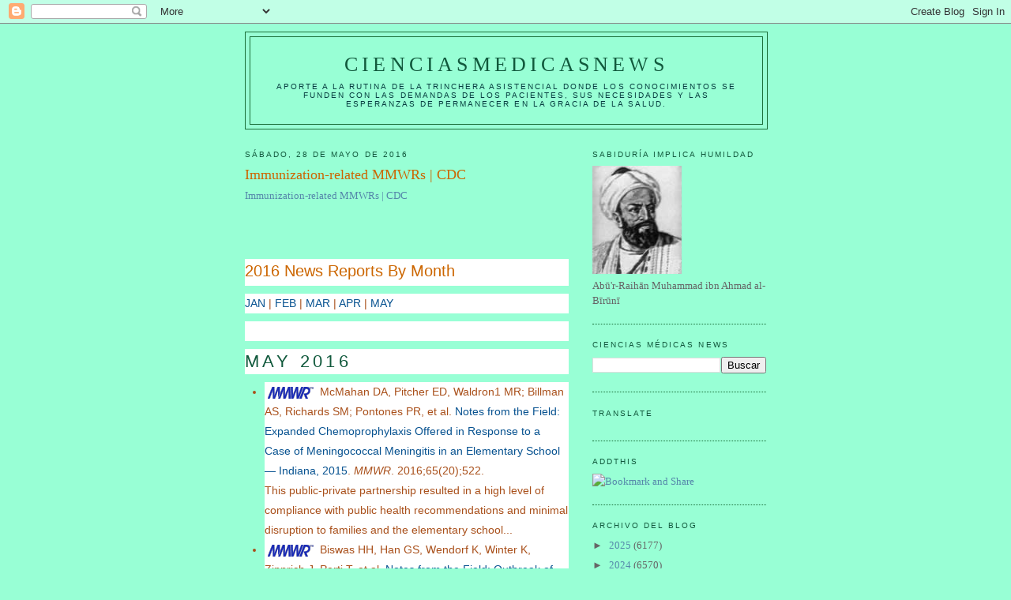

--- FILE ---
content_type: text/html; charset=UTF-8
request_url: https://elbiruniblogspotcom.blogspot.com/b/stats?style=BLACK_TRANSPARENT&timeRange=ALL_TIME&token=APq4FmATH0pTc5A1CHHr1ZyAJksgdO4ngEC7zElDx6QJfNUwwJ2G_fLZOdZCQz1QyjntLTOktxTqD5Fm8r15mtmlAJXDK30Ktg
body_size: -18
content:
{"total":22539906,"sparklineOptions":{"backgroundColor":{"fillOpacity":0.1,"fill":"#000000"},"series":[{"areaOpacity":0.3,"color":"#202020"}]},"sparklineData":[[0,97],[1,87],[2,100],[3,75],[4,17],[5,7],[6,32],[7,59],[8,7],[9,9],[10,9],[11,7],[12,15],[13,16],[14,6],[15,8],[16,14],[17,58],[18,78],[19,71],[20,20],[21,7],[22,13],[23,14],[24,24],[25,13],[26,4],[27,7],[28,12],[29,7]],"nextTickMs":7500}

--- FILE ---
content_type: text/html; charset=utf-8
request_url: https://www.google.com/recaptcha/api2/aframe
body_size: 267
content:
<!DOCTYPE HTML><html><head><meta http-equiv="content-type" content="text/html; charset=UTF-8"></head><body><script nonce="SdHP5S7Y0sfY4TaL75rBxQ">/** Anti-fraud and anti-abuse applications only. See google.com/recaptcha */ try{var clients={'sodar':'https://pagead2.googlesyndication.com/pagead/sodar?'};window.addEventListener("message",function(a){try{if(a.source===window.parent){var b=JSON.parse(a.data);var c=clients[b['id']];if(c){var d=document.createElement('img');d.src=c+b['params']+'&rc='+(localStorage.getItem("rc::a")?sessionStorage.getItem("rc::b"):"");window.document.body.appendChild(d);sessionStorage.setItem("rc::e",parseInt(sessionStorage.getItem("rc::e")||0)+1);localStorage.setItem("rc::h",'1762971253950');}}}catch(b){}});window.parent.postMessage("_grecaptcha_ready", "*");}catch(b){}</script></body></html>